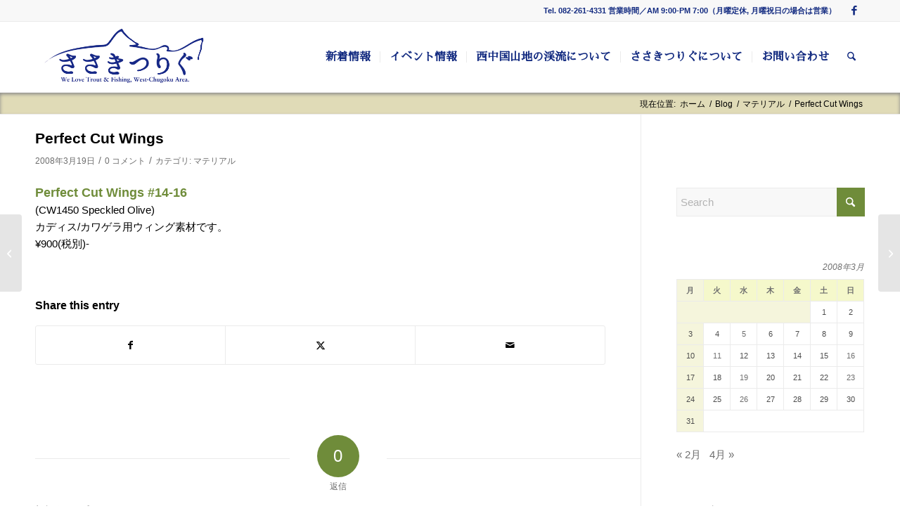

--- FILE ---
content_type: text/css
request_url: https://sasaki-tsurigu.com/wp/wp-content/themes/enfold-child/style.css?ver=7.1.3
body_size: 2847
content:
/*
Theme Name: Enfold Child
Description: A <a href='http://codex.wordpress.org/Child_Themes'>Child Theme</a> for the Enfold Wordpress Theme. If you plan to do a lot of file modifications we recommend to use this Theme instead of the original Theme. Updating wil be much easier then.
Version: 1.0
Author: Kriesi
Author URI: http://www.kriesi.at
Template: enfold
*/


.content, .sidebar {
    padding-top: 20px !important;
    padding-bottom: 20px !important;
}


/* #av-subheading変更 2020-11-18
================================================== */

.av-subheading {
    line-height: 1.2em;
    font-family: Georgia, "Times New Roman", Times, "serif";
    font-weight: 599;
    font-family: serif !important;
    font-size: 18px !important;
}


/* #New Assets 2018-08-09
================================================== */
body {
		font: 13px/1.65em;
		font-family:'メイリオ', Meiryo, 'ヒラギノ角ゴ Pro W3', 'Hiragino Kaku Gothic Pro', sans-serif !important;
		color: #444;
		-webkit-text-size-adjust: 100%;
 }

img  {
		max-width: 100% !important;
 }


.japanese {
    font-family:Myriad,Helvetica,Arial,'Sawarabi Mincho',"メイリオ",sans-serif;
}

div .logo {
    float: left;
    position: absolute;
    left: 0;
    z-index: 1;
}

.av-main-nav > li {
    line-height: 30px;
    font-style: normal;
    font-family: 'Sawarabi Mincho', sans-serif;
}



/*--------------------------------

» header

--------------------------------*/
#top #wrap_all .av-inherit-size .av-special-heading-tag {
    font-size: 0.8em;
}

.header_color ::-moz-placeholder {
    color: #5c5c5c;
    opacity: 1;
}


.av-special-heading {
    width: 100%;
    clear: both;
    display: block;
    margin-top: 20px !important;
    position: relative;
}

h2.avia-caption-title  { 
	font-size: 28px; 
	line-height: 1.1em; 
	margin-bottom: 10px; 
	font-family: 'Sawarabi Mincho', sans-serif;
	font-weight: normal;
}

h1.av-special-heading-tag   { 
	font-size: 26px; 
	line-height: 1.1em; 
	margin-bottom: 10px; 
	font-family: 'Sawarabi Mincho', sans-serif;
	font-weight: light;
}


h2.av-special-heading-tag   { 
	font-size: 24px; 
	line-height: 1.1em; 
	margin-bottom: 10px; 
	font-family: 'Sawarabi Mincho', sans-serif;
}

h3.av-special-heading-tag {
	font-size: 22px; 
	line-height: 1.8em; 
	margin-bottom: 10px; 
	font-family: 'Sawarabi Mincho', sans-serif;
	color: #008836;
}

.av-special-heading-h3 .special-heading-border {
    height: 2.5em;
}

h4.av-special-heading-tag {

    font-size: 20px;
	font-family: 'Sawarabi Mincho', sans-serif;
    line-height: 1.1em;
    margin-bottom: 10px;
    padding: 0.2em 0 0.3em 0.8em !important;
    color: #008836;
    border-bottom: 1px solid #d6d6d6;
    border-left: 7px solid #008836;

}

h5.av-special-heading-tag {
    font-size: 20px;
    font-family: 'Sawarabi Mincho', sans-serif;
    line-height: 1.1em;
    margin-bottom: 10px !important;
    padding: 0.2em 0 0.2em 0.5em !important;
    color: #008836;
    border-left: 7px solid #008836;
    font-weight: normal;
}

.iconbox .iconbox_content .iconbox_content_title {
    border: medium none;
    padding: 2px 0 0 0;
    position: relative;
    margin: 0 0 16px 0;
    clear: none;
    letter-spacing: 1px;
    text-transform: uppercase;
    font-size: 1.45em;
    font-family: 'Sawarabi Mincho', sans-serif;
}

#footer	{
	font-size:12px;
	font-family: 'Sawarabi Mincho', sans-serif;
	line-height: 1.5em; 

}

.custom-html-widget	{
	font-size: 12px;
	font-family: 'Sawarabi Mincho', sans-serif;
	line-height: 1.5em; 
}

td {
    font-size: 13px;
    background-color: white;
	padding: 9px 12px;
    border-style: solid;
        border-top-style: solid;
        border-left-style: solid;
    border-width: 1px;
        border-top-width: 1px;
        border-left-width: 1px;
    border-left: none;
    border-top: none;
    background-attachment: fixed;
	color: #4d4d4d;
}

.main_color b {
	padding: 9px 12px;
    background-attachment: fixed;
	color: #4d4d4d;
}

.togglecontainer .single_toggle:first-child .toggler, .togglecontainer .taglist + .single_toggle .toggler {
    border-top-left-radius: 2px;
    border-top-right-radius: 2px;
    background-color: gainsboro;
	font-weight: bold !important;
}

.av-subheading {
    font-size: 15px;
    line-height: 1.3em;
	font-family: Georgia, "Times New Roman", Times, "serif"
}

.slideshow_caption {
    z-index: 100;
    width: 60% !important;
    position: absolute;
    bottom: 0;
    top: auto;
    height: 100%;
    display: block;
    text-decoration: none;
    padding: 50px;
}


.intro {
    font-family: "ＭＳ Ｐ明朝", "MS PMincho","ヒラギノ明朝 Pro W3", "Hiragino Mincho Pro", "serif";
    font-size: 19pt;
    color: #008836 !important;
}

#top .av-fullscreen-button .avia-button-fullwidth {
    border-radius: 0;
    padding: 20px 10px !important;
    font-family: 'Sawarabi Mincho', sans-serif;
    font-size: 1.4em !important;

}

/* #index 2018-11-19
================================================== */

#top .av-flex-placeholder {
    display: table-cell;
    width: 1%;
}


/* #table
================================================== */
.main_color tr:nth-child(2n+1), .main_color .pricing-table > li:nth-child(2n+1), .main_color .pricing-extra {
    background: #f5f8cb;
}



/* #footer
================================================== */
div .av_one_fourth {
    margin-left: 1% !important;

}
.flex_column .widget .widgettitle, .content .widget .widgettitle {
    margin-top: 0.85em;
    font-size: 1.4em;
	font-weight: normal;
	font-family: "ヒラギノ角ゴ Pro W3", "Hiragino Kaku Gothic Pro", "メイリオ", Meiryo, Osaka, "ＭＳ Ｐゴシック", "MS PGothic", "sans-serif";

}
.textwidget {
	font-family: "ヒラギノ角ゴ Pro W3", "Hiragino Kaku Gothic Pro", "メイリオ", Meiryo, Osaka, "ＭＳ Ｐゴシック", "MS PGothic", "sans-serif";
    font-size: 1.0em;
	font-weight: normal;
	line-height: 1.5em;
	padding-top: 5px;
}

}
/* #iconlist_icon 2018-10-14
================================================== */

.avia-icon-list .iconlist_icon {
    height: 30px !important;
    width: 30px !important;
    line-height: 30px !important;
    font-size: 20px !important;
    text-align: center;
    border-radius: 500px;
    position: relative;
    float: left;
    margin-right: 20px;
    margin-left: 2px;
    z-index: 5;
    color: #fff;
}

.iconlist_icon.avia-font-entypo-fontello, .iconlist_icon.avia-font-medical{
    height: 30px !important;
    width: 30px !important;
    line-height: 30px !important;
    font-size: 20px !important;
    text-align: center;
    border-radius: 500px;
    position: relative;
    float: left;
    margin-right: 20px;
    margin-left: 2px;
    z-index: 5;
    color: #fff;
}

.avia-icon-list .iconlist-timeline {
    position: absolute;
    top: 1%;
    left: 17px !important;
    width: 1px;
    height: 99%;
    border-right-width: 1px;
    border-right-style: dashed;
}
.avia-icon-list li {
    margin: 0;
    padding: 0 0 10px 0 !important;
    list-style-type: none;
    list-style-position: outside;
    clear: both;
    position: relative;
    min-height: 60px;
}
.avia-icon-list .av-iconlist-empty .iconlist_title {

    margin-top: 3px;

}


/* #table_css(original) 2018-10-15
================================================== */
/*********************************************************************************/
/*
/* table style
/* file name  :  table.css
/* style info :  
/*
/*********************************************************************************/

/**/
div .avia-table {
    background: transparent;
    width: 100%;
    clear: both;
    table-layout: fixed;
}

tr th:first-child, tr td:first-child {
    border-left-style: solid;
    border-left-width: 1px;
    background-color: beige;
}

.tbl01 {
	border-collapse: collapse;
	empty-cells: show;
	margin-left: 20px;
	margin-top: 10px;
	width: 610px;
	border: 1px solid #c5c5c5;
}
.tbl01 td {
	border-collapse: collapse;
	border-spacing: 0px;
	padding: 5px 0;
	border: 1px solid #c5c5c5;
	text-align:center;
}
.tbl01 th.item {
	background-color: #fbffd3;
	color: #484848;
	border: 1px solid #c5c5c5;
	padding: 10px 0;
	padding-left: 20px;
	text-align:left;
	width: 25%
}
.tbl01 th {
	background-color: #fbffd3;
	font-weight: normal;
	color: #484848;
	border: 1px solid #c5c5c5;
	padding: 10px 0;
	text-align:center;
	width:11%;
}
/**/
.tbl02 {
	border-collapse: collapse;
	empty-cells: show;
	margin-bottom: 10px;
	width: 95%;
	border: 1px solid #c5c5c5;
}
.tbl02 td {
	border-collapse: collapse;
	border-spacing: 0px;
	padding: 5px;
	border: 1px solid #c5c5c5;
}
.tbl02 th {
	background-color: #f9f9f9;
	font-weight: normal;
	color: #484848;
	padding: 5px;
	border: 1px solid #c5c5c5;
	width:100px;
}

.tbl03 {
	border-collapse: collapse;
	empty-cells: show;
	margin-bottom: 10px;
	width: 95%;
	border: 1px solid #c5c5c5;
}
.tbl03 td {
	border-collapse: collapse;
	border-spacing: 0px;
	padding: 5px;
	border: 1px solid #c5c5c5;
}
.tbl03 th {
	background-color: #f9f9f9;
	font-weight: normal;
	color: #484848;
	padding: 5px;
	border: 1px solid #c5c5c5;
	width:100px;
}
.tbl04 {
	border-collapse: collapse;
	empty-cells: show;
	margin-bottom: 10px;
	width: 95%;
	border: 1px solid #c5c5c5;
}
.tbl04 td {
	border-collapse: collapse;
	border-spacing: 0px;
	padding: 5px;
	border: 1px solid #c5c5c5;
}
.tbl04 th {
	background-color: #EFF4E5;
	font-weight: normal;
	color: #484848;
	padding: 5px;
	border: 1px solid #c5c5c5;
	width:100px;
}
.tbl05 {
	border-collapse: collapse;
	empty-cells: show;
	margin-bottom: 10px;
	width: 362px;
	border: 1px solid #c5c5c5;
}
.tbl05 td {
	border-collapse: collapse;
	border-spacing: 0px;
	padding: 2px;
	border: 1px solid #c5c5c5;
}
.tbl05 th {
	background-color: #EFF4E5;
	font-weight: normal;
	color: #484848;
	padding: 2px;
	border: 1px solid #c5c5c5;
	width: 15px;
}

/* #index 2018-10-18
================================================== */

.template-page.content.av-content-full.alpha.units {
    padding-top: 20px !important;
    padding-bottom: 20px !important;ｓ
}

.stretch_full.container_wrap.alternate_color.light_bg_color.title_container {
    background-color: #e0dbb7;
    height: 32px;
    box-shadow: 0px 3px 5px inset #888888;
}

#top .title_container .container {
    padding-top: 0px;
    padding-bottom: 0px;
    min-height: 33px;

}
.title_container .breadcrumb {
    z-index: 10;
    line-height: 15px;
    font-size: 12px !important;
    position: absolute;
    right: 50px;
    top: 50%;
    margin-top: -7px;
}

.slide-entry-title.entry-title {
    font-size: 14px !important;
    height: 50px !important;
    margin-top: 20px;
}
ｓ

.slide-meta {
    margin-top: 0px !important;
}


/* #button 2018-10-18
================================================== */
.avia_iconbox_title {
    font-family: 'Sawarabi Mincho', sans-serif;
	font-size: 22px;
}

body div .avia-button {
    padding: 10px;
    font-size: 12px;
    text-decoration: none;
    display: inline-block;
    border-bottom-style: solid;
    border-bottom-width: 1px;
    margin: 3px 0;
    line-height: 1.2em;
    position: relative;
    font-weight: normal;
    text-align: center;
    max-width: 100%;
}

.avia-button.avia-icon_select-no.avia-color-theme-color-highlight.avia-size-large.avia-position-right {
    border-radius: 30px;
}

.avia-button.avia-icon_select-no.avia-color-theme-color-highlight.avia-size-large.avia-position-left {
    border-radius: 30px;
}




/* #Gallery 2018-10-28
================================================== */

#top div .avia-gallery {
    overflow: hidden;
    padding-bottom: 2px;
    clear: both;
    max-width: 80% ! important;
    height: auto ! important;
    margin: 0 auto ! important;

}

.avia-gallery-big.fakeLightbox.lightbox.avia-gallery-big-crop-thumb {
    max-height: 788px !important;

}




